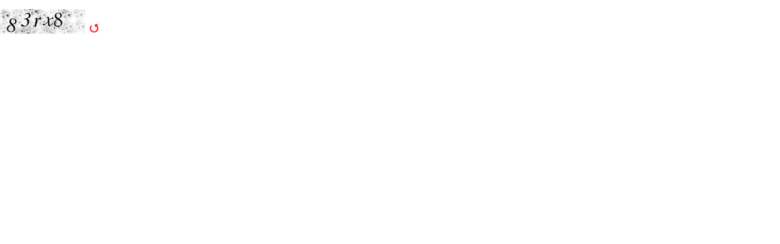

--- FILE ---
content_type: text/html; charset=UTF-8
request_url: https://weishauptverf.nl/include/captcha/captcha.php?display_captcha_X986E21=1&s=
body_size: 143
content:

<!DOCTYPE HTML>
<html lang="en">
<head>
<meta charset="utf-8">
<title>captcha</title>
</head>
<body style="margin: 0.925em auto;">
		<a title="reload" href="https://weishauptverf.nl/include/captcha/captcha.php?display_captcha_X986E21=2"><img style="border: none;" src="https://weishauptverf.nl/include/captcha/captchas/ttf_image.php?t=1764291280" alt="Captcha" /></a>

</body>
</html>
